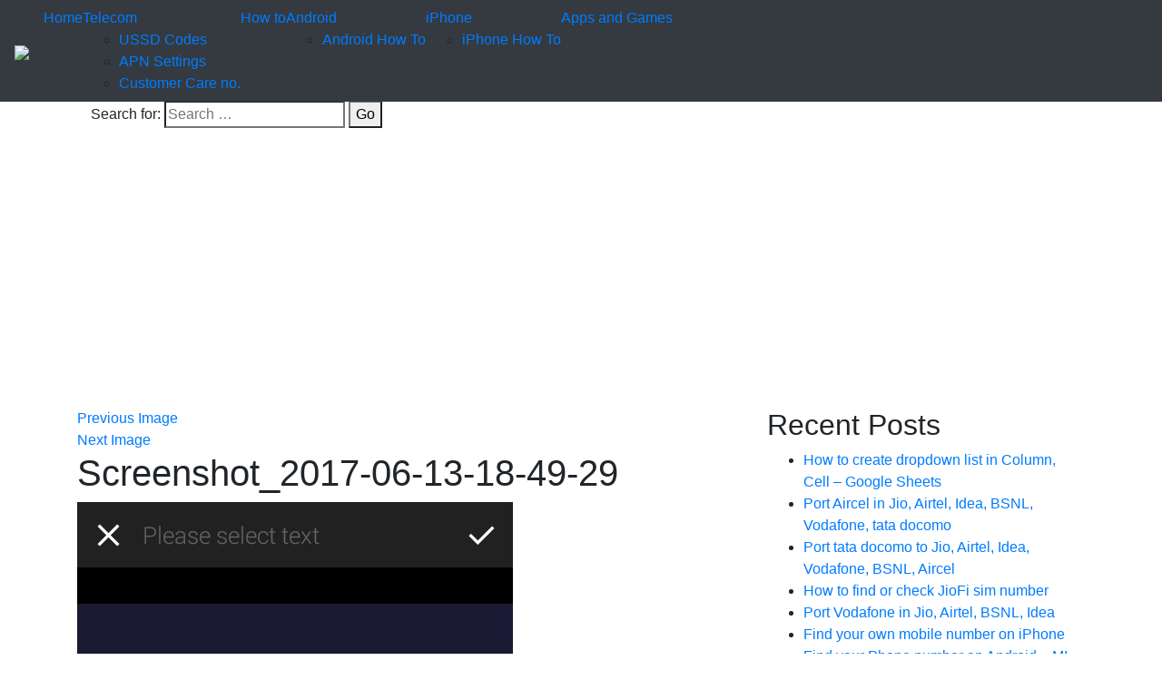

--- FILE ---
content_type: text/html; charset=UTF-8
request_url: https://www.imobileandroid.com/vivavideo/screenshot_2017-06-13-18-49-29/
body_size: 7455
content:
<!DOCTYPE html><html lang=en-US class=no-js><head><meta charset="UTF-8"><meta name="viewport" content="width=device-width, initial-scale=1"><link rel=profile href=http://gmpg.org/xfn/11> <script>(function(html){html.className=html.className.replace(/\bno-js\b/,'js')})(document.documentElement);</script> <meta name='robots' content='index, follow, max-image-preview:large, max-snippet:-1, max-video-preview:-1'><title>Screenshot_2017-06-13-18-49-29 - INTERNET MOBILE ANDROID</title><link rel=canonical href=https://www.imobileandroid.com/wp-content/uploads/2017/06/Screenshot_2017-06-13-18-49-29.png><meta property="og:locale" content="en_US"><meta property="og:type" content="article"><meta property="og:title" content="Screenshot_2017-06-13-18-49-29 - INTERNET MOBILE ANDROID"><meta property="og:url" content="https://www.imobileandroid.com/wp-content/uploads/2017/06/Screenshot_2017-06-13-18-49-29.png"><meta property="og:site_name" content="INTERNET MOBILE ANDROID"><meta property="article:publisher" content="https://www.facebook.com/pages/Internet-Mobile-Android/881358785230980"><meta property="og:image" content="https://i0.wp.com/www.imobileandroid.com/wp-content/uploads/2017/06/Screenshot_2017-06-13-18-49-29.png?fit=480%2C854&#038;ssl=1"><meta property="og:image:width" content="480"><meta property="og:image:height" content="854"><meta property="og:image:type" content="image/png"> <script type=application/ld+json class=yoast-schema-graph>{"@context":"https://schema.org","@graph":[{"@type":"WebSite","@id":"https://www.imobileandroid.com/#website","url":"https://www.imobileandroid.com/","name":"INTERNET MOBILE ANDROID","description":"A complete Android Guide","potentialAction":[{"@type":"SearchAction","target":{"@type":"EntryPoint","urlTemplate":"https://www.imobileandroid.com/?s={search_term_string}"},"query-input":"required name=search_term_string"}],"inLanguage":"en-US"},{"@type":"WebPage","@id":"https://www.imobileandroid.com/wp-content/uploads/2017/06/Screenshot_2017-06-13-18-49-29.png#webpage","url":"https://www.imobileandroid.com/wp-content/uploads/2017/06/Screenshot_2017-06-13-18-49-29.png","name":"Screenshot_2017-06-13-18-49-29 - INTERNET MOBILE ANDROID","isPartOf":{"@id":"https://www.imobileandroid.com/#website"},"datePublished":"2017-06-16T12:33:16+00:00","dateModified":"2017-06-16T12:33:16+00:00","breadcrumb":{"@id":"https://www.imobileandroid.com/wp-content/uploads/2017/06/Screenshot_2017-06-13-18-49-29.png#breadcrumb"},"inLanguage":"en-US","potentialAction":[{"@type":"ReadAction","target":["https://www.imobileandroid.com/wp-content/uploads/2017/06/Screenshot_2017-06-13-18-49-29.png"]}]},{"@type":"BreadcrumbList","@id":"https://www.imobileandroid.com/wp-content/uploads/2017/06/Screenshot_2017-06-13-18-49-29.png#breadcrumb","itemListElement":[{"@type":"ListItem","position":1,"name":"internet mobile android","item":"https://www.imobileandroid.com/"},{"@type":"ListItem","position":2,"name":"Apps and Games","item":"https://www.imobileandroid.com/category/apps-and-games/"},{"@type":"ListItem","position":3,"name":"VivaVideo &#8211; Free Video Editor &#8211; Slideshow of Photos &#8211; Video Collage","item":"https://www.imobileandroid.com/vivavideo/"},{"@type":"ListItem","position":4,"name":"Screenshot_2017-06-13-18-49-29"}]}]}</script> <link rel=dns-prefetch href=//www.imobileandroid.com><link rel=dns-prefetch href=//fonts.googleapis.com><link rel=dns-prefetch href=//s.w.org><link rel=dns-prefetch href=//v0.wordpress.com><link rel=dns-prefetch href=//i0.wp.com><link rel=dns-prefetch href=//i1.wp.com><link rel=dns-prefetch href=//i2.wp.com><link href=https://fonts.gstatic.com crossorigin rel=preconnect><link rel=alternate type=application/rss+xml title="INTERNET MOBILE ANDROID &raquo; Feed" href=https://www.imobileandroid.com/feed/ ><link rel=alternate type=application/rss+xml title="INTERNET MOBILE ANDROID &raquo; Comments Feed" href=https://www.imobileandroid.com/comments/feed/ ><link rel=alternate type=application/rss+xml title="INTERNET MOBILE ANDROID &raquo; Screenshot_2017-06-13-18-49-29 Comments Feed" href=https://www.imobileandroid.com/vivavideo/screenshot_2017-06-13-18-49-29/feed/ > <script>window._wpemojiSettings={"baseUrl":"https:\/\/s.w.org\/images\/core\/emoji\/13.1.0\/72x72\/","ext":".png","svgUrl":"https:\/\/s.w.org\/images\/core\/emoji\/13.1.0\/svg\/","svgExt":".svg","source":{"concatemoji":"https:\/\/www.imobileandroid.com\/wp-includes\/js\/wp-emoji-release.min.js?ver=5.8.12"}};!function(e,a,t){var n,r,o,i=a.createElement("canvas"),p=i.getContext&&i.getContext("2d");function s(e,t){var a=String.fromCharCode;p.clearRect(0,0,i.width,i.height),p.fillText(a.apply(this,e),0,0);e=i.toDataURL();return p.clearRect(0,0,i.width,i.height),p.fillText(a.apply(this,t),0,0),e===i.toDataURL()}function c(e){var t=a.createElement("script");t.src=e,t.defer=t.type="text/javascript",a.getElementsByTagName("head")[0].appendChild(t)}for(o=Array("flag","emoji"),t.supports={everything:!0,everythingExceptFlag:!0},r=0;r<o.length;r++)t.supports[o[r]]=function(e){if(!p||!p.fillText)return!1;switch(p.textBaseline="top",p.font="600 32px Arial",e){case"flag":return s([127987,65039,8205,9895,65039],[127987,65039,8203,9895,65039])?!1:!s([55356,56826,55356,56819],[55356,56826,8203,55356,56819])&&!s([55356,57332,56128,56423,56128,56418,56128,56421,56128,56430,56128,56423,56128,56447],[55356,57332,8203,56128,56423,8203,56128,56418,8203,56128,56421,8203,56128,56430,8203,56128,56423,8203,56128,56447]);case"emoji":return!s([10084,65039,8205,55357,56613],[10084,65039,8203,55357,56613])}return!1}(o[r]),t.supports.everything=t.supports.everything&&t.supports[o[r]],"flag"!==o[r]&&(t.supports.everythingExceptFlag=t.supports.everythingExceptFlag&&t.supports[o[r]]);t.supports.everythingExceptFlag=t.supports.everythingExceptFlag&&!t.supports.flag,t.DOMReady=!1,t.readyCallback=function(){t.DOMReady=!0},t.supports.everything||(n=function(){t.readyCallback()},a.addEventListener?(a.addEventListener("DOMContentLoaded",n,!1),e.addEventListener("load",n,!1)):(e.attachEvent("onload",n),a.attachEvent("onreadystatechange",function(){"complete"===a.readyState&&t.readyCallback()})),(n=t.source||{}).concatemoji?c(n.concatemoji):n.wpemoji&&n.twemoji&&(c(n.twemoji),c(n.wpemoji)))}(window,document,window._wpemojiSettings);</script> <style>img.wp-smiley,img.emoji{display:inline !important;border:none !important;box-shadow:none !important;height:1em !important;width:1em !important;margin:0
.07em !important;vertical-align:-0.1em !important;background:none !important;padding:0
!important}</style><link rel=stylesheet href=https://www.imobileandroid.com/wp-content/cache/minify/6bf89.css media=all><style id=wp-block-library-inline-css>.has-text-align-justify{text-align:justify}</style><style id=wp-block-library-theme-inline-css>#start-resizable-editor-section{display:none}.wp-block-audio
figcaption{color:#555;font-size:13px;text-align:center}.is-dark-theme .wp-block-audio
figcaption{color:hsla(0,0%,100%,.65)}.wp-block-code{font-family:Menlo,Consolas,monaco,monospace;color:#1e1e1e;padding:.8em 1em;border:1px
solid #ddd;border-radius:4px}.wp-block-embed
figcaption{color:#555;font-size:13px;text-align:center}.is-dark-theme .wp-block-embed
figcaption{color:hsla(0,0%,100%,.65)}.blocks-gallery-caption{color:#555;font-size:13px;text-align:center}.is-dark-theme .blocks-gallery-caption{color:hsla(0,0%,100%,.65)}.wp-block-image
figcaption{color:#555;font-size:13px;text-align:center}.is-dark-theme .wp-block-image
figcaption{color:hsla(0,0%,100%,.65)}.wp-block-pullquote{border-top:4px solid;border-bottom:4px solid;margin-bottom:1.75em;color:currentColor}.wp-block-pullquote__citation,.wp-block-pullquote cite,.wp-block-pullquote
footer{color:currentColor;text-transform:uppercase;font-size:.8125em;font-style:normal}.wp-block-quote{border-left:.25em solid;margin:0
0 1.75em;padding-left:1em}.wp-block-quote cite,.wp-block-quote
footer{color:currentColor;font-size:.8125em;position:relative;font-style:normal}.wp-block-quote.has-text-align-right{border-left:none;border-right:.25em solid;padding-left:0;padding-right:1em}.wp-block-quote.has-text-align-center{border:none;padding-left:0}.wp-block-quote.is-large,.wp-block-quote.is-style-large{border:none}.wp-block-search .wp-block-search__label{font-weight:700}.wp-block-group.has-background{padding:1.25em 2.375em;margin-top:0;margin-bottom:0}.wp-block-separator{border:none;border-bottom:2px solid;margin-left:auto;margin-right:auto;opacity:.4}.wp-block-separator:not(.is-style-wide):not(.is-style-dots){width:100px}.wp-block-separator.has-background:not(.is-style-dots){border-bottom:none;height:1px}.wp-block-separator.has-background:not(.is-style-wide):not(.is-style-dots){height:2px}.wp-block-table
thead{border-bottom:3px solid}.wp-block-table
tfoot{border-top:3px solid}.wp-block-table td,.wp-block-table
th{padding:.5em;border:1px
solid;word-break:normal}.wp-block-table
figcaption{color:#555;font-size:13px;text-align:center}.is-dark-theme .wp-block-table
figcaption{color:hsla(0,0%,100%,.65)}.wp-block-video
figcaption{color:#555;font-size:13px;text-align:center}.is-dark-theme .wp-block-video
figcaption{color:hsla(0,0%,100%,.65)}.wp-block-template-part.has-background{padding:1.25em 2.375em;margin-top:0;margin-bottom:0}#end-resizable-editor-section{display:none}</style><link rel=stylesheet href=https://www.imobileandroid.com/wp-content/cache/minify/d5ca8.css media=all><link crossorigin=anonymous rel=stylesheet id=twentysixteen-fonts-css  href='https://fonts.googleapis.com/css?family=Merriweather%3A400%2C700%2C900%2C400italic%2C700italic%2C900italic%7CMontserrat%3A400%2C700%7CInconsolata%3A400&#038;subset=latin%2Clatin-ext&#038;display=fallback' media=all><link rel=stylesheet href=https://www.imobileandroid.com/wp-content/cache/minify/3ec8c.css media=all><!--[if lt IE 10]><link rel=stylesheet id=twentysixteen-ie-css  href='https://www.imobileandroid.com/wp-content/themes/twentysixteen/css/ie.css?ver=20170530' media=all> <![endif]--> <!--[if lt IE 9]><link rel=stylesheet id=twentysixteen-ie8-css  href='https://www.imobileandroid.com/wp-content/themes/twentysixteen/css/ie8.css?ver=20170530' media=all> <![endif]--> <!--[if lt IE 8]><link rel=stylesheet id=twentysixteen-ie7-css  href='https://www.imobileandroid.com/wp-content/themes/twentysixteen/css/ie7.css?ver=20170530' media=all> <![endif]--><!--[if lt IE 9]> <script src='https://www.imobileandroid.com/wp-content/themes/twentysixteen/js/html5.js?ver=3.7.3' id=twentysixteen-html5-js></script> <![endif]--> <script async src=https://www.imobileandroid.com/wp-content/cache/minify/836b7.js></script> <link rel=https://api.w.org/ href=https://www.imobileandroid.com/wp-json/ ><link rel=alternate type=application/json href=https://www.imobileandroid.com/wp-json/wp/v2/media/14694><link rel=EditURI type=application/rsd+xml title=RSD href=https://www.imobileandroid.com/xmlrpc.php?rsd><link rel=wlwmanifest type=application/wlwmanifest+xml href=https://www.imobileandroid.com/wp-includes/wlwmanifest.xml><meta name="generator" content="WordPress 5.8.12"><link rel=shortlink href=https://wp.me/a6hcAA-3P0><link rel=alternate type=application/json+oembed href="https://www.imobileandroid.com/wp-json/oembed/1.0/embed?url=https%3A%2F%2Fwww.imobileandroid.com%2Fvivavideo%2Fscreenshot_2017-06-13-18-49-29%2F"><link rel=alternate type=text/xml+oembed href="https://www.imobileandroid.com/wp-json/oembed/1.0/embed?url=https%3A%2F%2Fwww.imobileandroid.com%2Fvivavideo%2Fscreenshot_2017-06-13-18-49-29%2F&#038;format=xml"><style>img#wpstats{display:none}</style><link rel=stylesheet href=https://maxcdn.bootstrapcdn.com/bootstrap/4.0.0/css/bootstrap.min.css integrity=sha384-Gn5384xqQ1aoWXA+058RXPxPg6fy4IWvTNh0E263XmFcJlSAwiGgFAW/dAiS6JXm crossorigin=anonymous><link rel=stylesheet href=https://www.imobileandroid.com/wp-content/cache/minify/f88e1.css media=all> <script async src=//pagead2.googlesyndication.com/pagead/js/adsbygoogle.js></script> <script>(adsbygoogle=window.adsbygoogle||[]).push({google_ad_client:"ca-pub-3082445605238372",enable_page_level_ads:true});</script> </head><body><div class="row top"><nav class="navbar navbar-expand-lg navbar-dark bg-dark fixed-top"> <a class=navbar-brand href=https://www.imobileandroid.com><img src=https://www.imobileandroid.com/wp-content/themes/twentyseventeen_child/images/imobileandroid.png class="logo img-fluid"></a> <button class=navbar-toggler type=button data-toggle=collapse data-target=#navbarResponsive aria-controls=navbarResponsive aria-expanded=false aria-label="Toggle navigation"> <span class=navbar-toggler-icon></span> </button><div class="collapse navbar-collapse" id=navbarResponsive><div class=menu-menu-container><ul id=menu-menu class="nav navbar-nav ml-auto navbar-right "><li id=menu-item-89 class="menu-item menu-item-type-custom menu-item-object-custom menu-item-home menu-item-89"><a href=http://www.imobileandroid.com/ >Home</a></li> <li id=menu-item-18054 class="menu-item menu-item-type-taxonomy menu-item-object-category menu-item-has-children menu-item-18054"><a href=https://www.imobileandroid.com/category/telecom/ >Telecom</a><ul class=sub-menu> <li id=menu-item-18060 class="menu-item menu-item-type-taxonomy menu-item-object-category menu-item-18060"><a href=https://www.imobileandroid.com/category/telecom/ussd-codes-telecom/ >USSD Codes</a></li> <li id=menu-item-18061 class="menu-item menu-item-type-taxonomy menu-item-object-category menu-item-18061"><a href=https://www.imobileandroid.com/category/telecom/apn-settings/ >APN Settings</a></li> <li id=menu-item-18062 class="menu-item menu-item-type-taxonomy menu-item-object-category menu-item-18062"><a href=https://www.imobileandroid.com/category/telecom/customer-care-no/ >Customer Care no.</a></li></ul> </li> <li id=menu-item-18055 class="menu-item menu-item-type-taxonomy menu-item-object-category menu-item-18055"><a href=https://www.imobileandroid.com/category/how-to/ >How to</a></li> <li id=menu-item-18056 class="menu-item menu-item-type-taxonomy menu-item-object-category menu-item-has-children menu-item-18056"><a href=https://www.imobileandroid.com/category/android/ >Android</a><ul class=sub-menu> <li id=menu-item-18064 class="menu-item menu-item-type-taxonomy menu-item-object-category menu-item-18064"><a href=https://www.imobileandroid.com/category/android/android-how-to/ >Android How To</a></li></ul> </li> <li id=menu-item-18058 class="menu-item menu-item-type-taxonomy menu-item-object-category menu-item-has-children menu-item-18058"><a href=https://www.imobileandroid.com/category/iphone/ >iPhone</a><ul class=sub-menu> <li id=menu-item-18065 class="menu-item menu-item-type-taxonomy menu-item-object-category menu-item-18065"><a href=https://www.imobileandroid.com/category/iphone/iphone-how-to/ >iPhone How To</a></li></ul> </li> <li id=menu-item-18063 class="menu-item menu-item-type-taxonomy menu-item-object-category menu-item-18063"><a href=https://www.imobileandroid.com/category/apps-and-games/ >Apps and Games</a></li></ul></div></div></nav></div><div class="container-fluid banner"><div class="row bannerimg"><div class=container><div class=col-md-8 style=padding-top:10%><form role=search method=get class=search-form action=https://www.imobileandroid.com/ > <label> <span class=screen-reader-text>Search for:</span> <input type=search class=search-field placeholder="Search &hellip;" value name=s> </label> <button type=submit class=search-submit>Go</button></form></div></div></div><div class="container blogbox"><div class=row><div class=col-md-8><div class=leftbox><div id=primary class=content-area><main id=main class=site-main role=main><article id=post-14694 class="post-14694 attachment type-attachment status-inherit hentry"><nav id=image-navigation class="navigation image-navigation"><div class=nav-links><div class=nav-previous><a href=https://www.imobileandroid.com/vivavideo/screenshot_2017-06-13-18-47-48/ >Previous Image</a></div><div class=nav-next><a href=https://www.imobileandroid.com/vivavideo/screenshot_2017-06-13-18-50-53/ >Next Image</a></div></div></nav><header class=entry-header><h1 class="entry-title">Screenshot_2017-06-13-18-49-29</h1></header><div class=entry-content><div class=entry-attachment> <img width=480 height=854 src="https://i0.wp.com/www.imobileandroid.com/wp-content/uploads/2017/06/Screenshot_2017-06-13-18-49-29.png?fit=480%2C854&amp;ssl=1" class="attachment-large size-large" alt loading=lazy srcset="https://i0.wp.com/www.imobileandroid.com/wp-content/uploads/2017/06/Screenshot_2017-06-13-18-49-29.png?w=480&amp;ssl=1 480w, https://i0.wp.com/www.imobileandroid.com/wp-content/uploads/2017/06/Screenshot_2017-06-13-18-49-29.png?resize=225%2C400&amp;ssl=1 225w" sizes="(max-width: 480px) 85vw, 480px" data-attachment-id=14694 data-permalink=https://www.imobileandroid.com/vivavideo/screenshot_2017-06-13-18-49-29/ data-orig-file="https://i0.wp.com/www.imobileandroid.com/wp-content/uploads/2017/06/Screenshot_2017-06-13-18-49-29.png?fit=480%2C854&amp;ssl=1" data-orig-size=480,854 data-comments-opened=1 data-image-meta={&quot;aperture&quot;:&quot;0&quot;,&quot;credit&quot;:&quot;&quot;,&quot;camera&quot;:&quot;&quot;,&quot;caption&quot;:&quot;&quot;,&quot;created_timestamp&quot;:&quot;0&quot;,&quot;copyright&quot;:&quot;&quot;,&quot;focal_length&quot;:&quot;0&quot;,&quot;iso&quot;:&quot;0&quot;,&quot;shutter_speed&quot;:&quot;0&quot;,&quot;title&quot;:&quot;&quot;,&quot;orientation&quot;:&quot;0&quot;} data-image-title=Screenshot_2017-06-13-18-49-29 data-image-description data-image-caption data-medium-file="https://i0.wp.com/www.imobileandroid.com/wp-content/uploads/2017/06/Screenshot_2017-06-13-18-49-29.png?fit=225%2C400&amp;ssl=1" data-large-file="https://i0.wp.com/www.imobileandroid.com/wp-content/uploads/2017/06/Screenshot_2017-06-13-18-49-29.png?fit=480%2C854&amp;ssl=1"></div></div><footer class=entry-footer> <span class=full-size-link><span class=screen-reader-text>Full size </span><a href=https://www.imobileandroid.com/wp-content/uploads/2017/06/Screenshot_2017-06-13-18-49-29.png>480 &times; 854</a></span></footer></article><div id=comments class=comments-area><div id=respond class=comment-respond><h2 id="reply-title" class="comment-reply-title">Leave a Reply <small><a rel=nofollow id=cancel-comment-reply-link href=/vivavideo/screenshot_2017-06-13-18-49-29/#respond style=display:none;>Cancel reply</a></small></h2><form action=https://www.imobileandroid.com/wp-comments-post.php method=post id=commentform class=comment-form novalidate><p class=comment-notes><span id=email-notes>Your email address will not be published.</span> Required fields are marked <span class=required>*</span></p><p class=comment-form-comment><label for=comment>Comment</label><textarea id=comment name=comment cols=45 rows=8 maxlength=65525 required=required></textarea></p><p class=comment-form-author><label for=author>Name <span class=required>*</span></label> <input id=author name=author type=text value size=30 maxlength=245 required=required></p><p class=comment-form-email><label for=email>Email <span class=required>*</span></label> <input id=email name=email type=email value size=30 maxlength=100 aria-describedby=email-notes required=required></p><p class=comment-form-url><label for=url>Website</label> <input id=url name=url type=url value size=30 maxlength=200></p><p class=comment-form-cookies-consent><input id=wp-comment-cookies-consent name=wp-comment-cookies-consent type=checkbox value=yes> <label for=wp-comment-cookies-consent>Save my name, email, and website in this browser for the next time I comment.</label></p><p class=form-submit><input name=submit type=submit id=submit class=submit value="Post Comment"> <input type=hidden name=comment_post_ID value=14694 id=comment_post_ID> <input type=hidden name=comment_parent id=comment_parent value=0></p><p style="display: none;"><input type=hidden id=akismet_comment_nonce name=akismet_comment_nonce value=75f816f27d></p><p style="display: none !important;"><label>&#916;<textarea name=ak_hp_textarea cols=45 rows=8 maxlength=100></textarea></label><input type=hidden id=ak_js_1 name=ak_js value=136><script>document.getElementById("ak_js_1").setAttribute("value",(new Date()).getTime());</script></p></form></div></div><nav class="navigation post-navigation" role=navigation aria-label=Posts><h2 class="screen-reader-text">Post navigation</h2><div class=nav-links><div class=nav-previous><a href=https://www.imobileandroid.com/vivavideo/ rel=prev><span class=meta-nav>Published in</span><span class=post-title>VivaVideo &#8211; Free Video Editor &#8211; Slideshow of Photos &#8211; Video Collage</span></a></div></div></nav></main></div></div></div><div class=col-md-4><div class=rightbox><aside id=secondary class="sidebar widget-area" role=complementary><section id=recent-posts-2 class="widget widget_recent_entries"><h2 class="widget-title">Recent Posts</h2><nav role=navigation aria-label="Recent Posts"><ul> <li> <a href=https://www.imobileandroid.com/create-dropdown-list-cell-google-sheets/ >How to create dropdown list in Column, Cell &#8211; Google Sheets</a> </li> <li> <a href=https://www.imobileandroid.com/port-aircel-in-jio-airtel-idea-bsnl-vodafone-tata-docomo/ >Port Aircel in Jio, Airtel, Idea, BSNL, Vodafone, tata docomo</a> </li> <li> <a href=https://www.imobileandroid.com/port-tata-docomo/ >Port tata docomo to Jio, Airtel, Idea, Vodafone, BSNL, Aircel</a> </li> <li> <a href=https://www.imobileandroid.com/how-to-find-or-check-jiofi-sim-number/ >How to find or check JioFi sim number</a> </li> <li> <a href=https://www.imobileandroid.com/port-vodafone-in-jio-airtel-bsnl-idea/ >Port Vodafone in Jio, Airtel, BSNL, Idea</a> </li> <li> <a href=https://www.imobileandroid.com/find-your-own-mobile-number-on-iphone/ >Find your own mobile number on iPhone</a> </li> <li> <a href=https://www.imobileandroid.com/find-phone-number-android-mi-moto-samsung-htc-honor-oneplus/ >Find your Phone number on Android &#8211; MI, Moto Samsung, HTC, Honor, Oneplus</a> </li> <li> <a href=https://www.imobileandroid.com/port-jio/ >Port Jio in/out- Airtel, Idea, BSNL, Vodafone, Aircel</a> </li> <li> <a href=https://www.imobileandroid.com/port-bsnl-jio-airtel-idea-vodafone/ >Port BSNL into Jio, Airtel, Idea, Vodafone, Aircel and other network.</a> </li> <li> <a href=https://www.imobileandroid.com/port-idea-jio-airtel-bsnl-vodafone-aircel-tata-docomo/ >Port Idea to Jio, Airtel, BSNL, Vodafone, Aircel, Tata Docomo</a> </li></ul></nav></section><section id=text-6 class="widget widget_text"><h2 class="widget-title">FOLLOW US ON G+ PAGE</h2><div class=textwidget> <script src=https://apis.google.com/js/platform.js async defer></script> <div class=g-page data-href=//plus.google.com/u/0/102801991393074827549 data-layout=landscape data-rel=publisher></div></div></section><section id=text-4 class="widget widget_text"><h2 class="widget-title">LIKE US ON FACEBOOK</h2><div class=textwidget><div class=fb-page data-href=https://www.facebook.com/Internet-Mobile-Android-881358785230980/ data-small-header=true data-adapt-container-width=true data-hide-cover=false data-show-facepile=true></div></div></section><section id=text-3 class="widget widget_text"><div class=textwidget><a href=https://www.alexa.com/siteinfo/https://www.imobileandroid.com/ ><script src='https://xslt.alexa.com/site_stats/js/s/a?url=https://www.imobileandroid.com/'></script></a></div></section></aside></div></div></div></div></div><div class="container-fluid footer2"><div class=row><div class=col-md-4><p>Copyright © 2013 - 2018 All Rights Reserved</p></div><div class=col-md-5><ul class=fomenu> <li><a href>Privacy Policy</a></li> <li><a href>Sitemap </a></li> <li><a href>Disclaimer </a></li> <li><a href>About</a></li></ul></div><div class=col-md-3><ul class=fosocial> <li><a href><i class="fa fa-facebook" aria-hidden=true></i></a></li> <li><a href><i class="fa fa-twitter" aria-hidden=true></i> </a></li> <li><a href><i class="fa fa-linkedin" aria-hidden=true></i> </a></li></ul></div></div></div>  <script src=https://code.jquery.com/jquery-3.2.1.slim.min.js integrity=sha384-KJ3o2DKtIkvYIK3UENzmM7KCkRr/rE9/Qpg6aAZGJwFDMVNA/GpGFF93hXpG5KkN crossorigin=anonymous async></script> <script src=https://cdnjs.cloudflare.com/ajax/libs/popper.js/1.12.9/umd/popper.min.js integrity=sha384-ApNbgh9B+Y1QKtv3Rn7W3mgPxhU9K/ScQsAP7hUibX39j7fakFPskvXusvfa0b4Q crossorigin=anonymous async></script> <script src=https://maxcdn.bootstrapcdn.com/bootstrap/4.0.0/js/bootstrap.min.js integrity=sha384-JZR6Spejh4U02d8jOt6vLEHfe/JQGiRRSQQxSfFWpi1MquVdAyjUar5+76PVCmYl crossorigin=anonymous async></script> <script async src=https://www.imobileandroid.com/wp-content/cache/minify/ccf14.js></script> <script src=https://use.fontawesome.com/ed711f12cc.js async></script>  <script async src="https://www.googletagmanager.com/gtag/js?id=UA-26767944-6"></script> <script>window.dataLayer=window.dataLayer||[];function gtag(){dataLayer.push(arguments);}
gtag('js',new Date());gtag('config','UA-26767944-6');</script> <script src=https://www.imobileandroid.com/wp-content/cache/minify/f4173.js></script> <script id=twentysixteen-script-js-extra>var screenReaderText={"expand":"expand child menu","collapse":"collapse child menu"};</script> <script src=https://www.imobileandroid.com/wp-content/cache/minify/840d1.js></script> <script id=wp-util-js-extra>var _wpUtilSettings={"ajax":{"url":"\/wp-admin\/admin-ajax.php"}};</script> <script src=https://www.imobileandroid.com/wp-content/cache/minify/76d15.js></script> <script id=wp_review-js-js-extra>var wpreview={"ajaxurl":"https:\/\/www.imobileandroid.com\/wp-admin\/admin-ajax.php"};</script> <script src=https://www.imobileandroid.com/wp-content/cache/minify/5a458.js></script> <script src=https://stats.wp.com/e-202551.js defer></script> <script>_stq=window._stq||[];_stq.push(['view',{v:'ext',j:'1:10.3.2',blog:'92757988',post:'14694',tz:'5.5',srv:'www.imobileandroid.com'}]);_stq.push(['clickTrackerInit','92757988','14694']);</script> </body></html>

--- FILE ---
content_type: text/html; charset=utf-8
request_url: https://accounts.google.com/o/oauth2/postmessageRelay?parent=https%3A%2F%2Fwww.imobileandroid.com&jsh=m%3B%2F_%2Fscs%2Fabc-static%2F_%2Fjs%2Fk%3Dgapi.lb.en.OE6tiwO4KJo.O%2Fd%3D1%2Frs%3DAHpOoo_Itz6IAL6GO-n8kgAepm47TBsg1Q%2Fm%3D__features__
body_size: 162
content:
<!DOCTYPE html><html><head><title></title><meta http-equiv="content-type" content="text/html; charset=utf-8"><meta http-equiv="X-UA-Compatible" content="IE=edge"><meta name="viewport" content="width=device-width, initial-scale=1, minimum-scale=1, maximum-scale=1, user-scalable=0"><script src='https://ssl.gstatic.com/accounts/o/2580342461-postmessagerelay.js' nonce="f6jdQ2ksmvDQqcRG8MW7Lw"></script></head><body><script type="text/javascript" src="https://apis.google.com/js/rpc:shindig_random.js?onload=init" nonce="f6jdQ2ksmvDQqcRG8MW7Lw"></script></body></html>

--- FILE ---
content_type: text/html; charset=utf-8
request_url: https://www.google.com/recaptcha/api2/aframe
body_size: 263
content:
<!DOCTYPE HTML><html><head><meta http-equiv="content-type" content="text/html; charset=UTF-8"></head><body><script nonce="7cQcRYcPZpzyqu3cr29Fog">/** Anti-fraud and anti-abuse applications only. See google.com/recaptcha */ try{var clients={'sodar':'https://pagead2.googlesyndication.com/pagead/sodar?'};window.addEventListener("message",function(a){try{if(a.source===window.parent){var b=JSON.parse(a.data);var c=clients[b['id']];if(c){var d=document.createElement('img');d.src=c+b['params']+'&rc='+(localStorage.getItem("rc::a")?sessionStorage.getItem("rc::b"):"");window.document.body.appendChild(d);sessionStorage.setItem("rc::e",parseInt(sessionStorage.getItem("rc::e")||0)+1);localStorage.setItem("rc::h",'1766068606312');}}}catch(b){}});window.parent.postMessage("_grecaptcha_ready", "*");}catch(b){}</script></body></html>